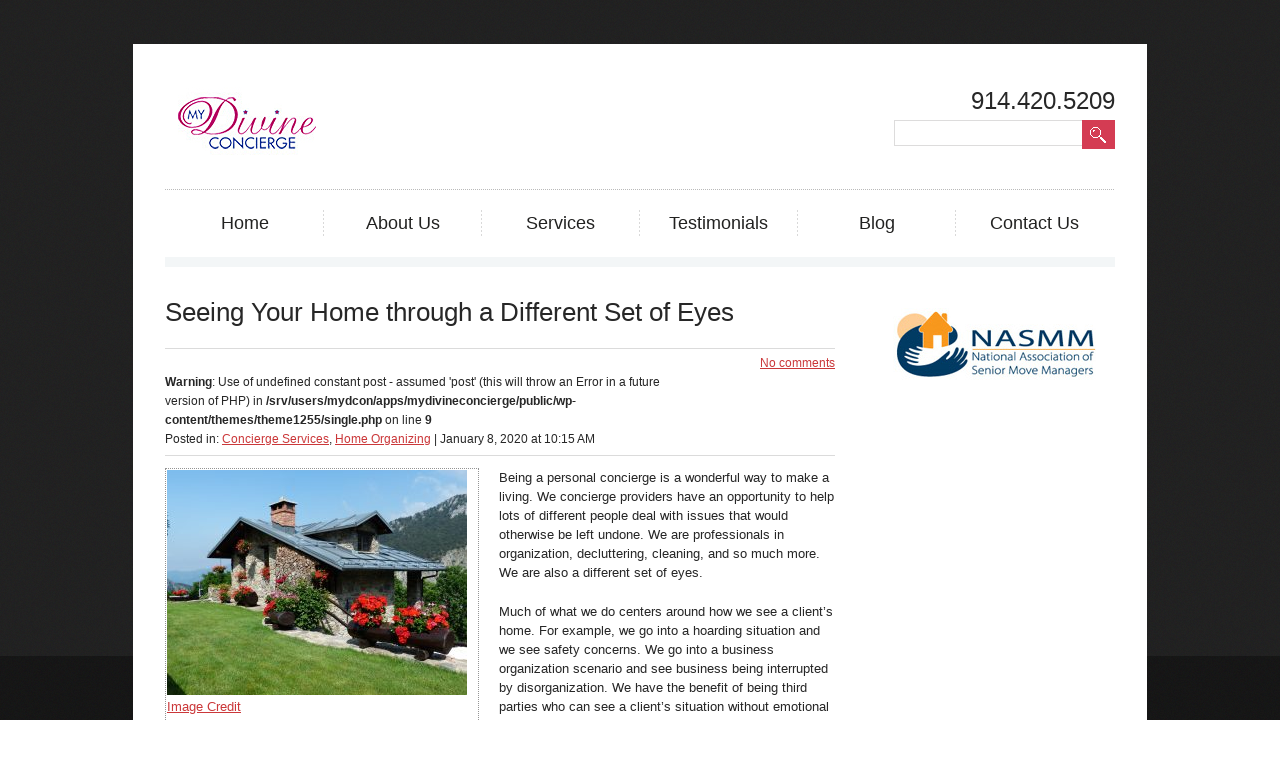

--- FILE ---
content_type: text/html; charset=UTF-8
request_url: https://mydivineconcierge.com/seeing-your-home-through-a-different-set-of-eyes/
body_size: 11312
content:
<!DOCTYPE html>
<html lang="en-US">
<head>
	<title>Seeing Your Home through a Different Set of Eyes | My Divine Concierge</title>
		<meta charset="UTF-8" />
	<link rel="profile" href="http://gmpg.org/xfn/11" />
	<link rel="index" title="My Divine Concierge" href="https://mydivineconcierge.com/" />
  <link rel="icon" href="https://mydivineconcierge.com/wp-content/themes/theme1255/favicon.ico" type="image/x-icon" />
  <link rel="icon" href="" type="image/x-icon" />
	<link rel="pingback" href="https://mydivineconcierge.com/xmlrpc.php" />
	<link rel="alternate" type="application/rss+xml" title="My Divine Concierge" href="https://mydivineconcierge.com/feed/" />
	<link rel="alternate" type="application/atom+xml" title="My Divine Concierge" href="https://mydivineconcierge.com/feed/atom/" />
	<!-- The HTML5 Shim is required for older browsers, mainly older versions IE -->
	<!--[if lt IE 9]>
		<script src="http://html5shim.googlecode.com/svn/trunk/html5.js"></script>
	<![endif]-->
  <!--[if lt IE 7]>
    <div style=' clear: both; text-align:center; position: relative;'>
    	<a href="http://www.microsoft.com/windows/internet-explorer/default.aspx?ocid=ie6_countdown_bannercode"><img src="http://www.theie6countdown.com/images/upgrade.jpg" border="0" &nbsp;alt="" /></a>
    </div>
  <![endif]-->
	<link rel="stylesheet" type="text/css" media="all" href="https://mydivineconcierge.com/wp-content/themes/theme1255/style.css" />
  <link rel="stylesheet" type="text/css" media="all" href="https://mydivineconcierge.com/wp-content/themes/theme1255/css/prettyPhoto.css" />
  <link rel="stylesheet" type="text/css" media="all" href="https://mydivineconcierge.com/wp-content/themes/theme1255/css/grid.css" />

  <!-- <link href='https://fonts.googleapis.com/css?family=PT+Sans' rel='stylesheet' type='text/css'>		  
  <link href='https://fonts.googleapis.com/css?family=PT+Sans+Narrow:bold' rel='stylesheet' type='text/css'>
  <link href='https://fonts.googleapis.com/css?family=PT+Sans+Narrow' rel='stylesheet' type='text/css'>
  <link href='https://fonts.googleapis.com/css?family=Raleway:100' rel='stylesheet' type='text/css'> -->
	<meta name='robots' content='max-image-preview:large' />
<link rel='dns-prefetch' href='//s.w.org' />
<link rel="alternate" type="application/rss+xml" title="My Divine Concierge &raquo; Feed" href="https://mydivineconcierge.com/feed/" />
<link rel="alternate" type="application/rss+xml" title="My Divine Concierge &raquo; Comments Feed" href="https://mydivineconcierge.com/comments/feed/" />
<link rel="alternate" type="application/rss+xml" title="My Divine Concierge &raquo; Seeing Your Home through a Different Set of Eyes Comments Feed" href="https://mydivineconcierge.com/seeing-your-home-through-a-different-set-of-eyes/feed/" />
<script type="text/javascript">
window._wpemojiSettings = {"baseUrl":"https:\/\/s.w.org\/images\/core\/emoji\/13.1.0\/72x72\/","ext":".png","svgUrl":"https:\/\/s.w.org\/images\/core\/emoji\/13.1.0\/svg\/","svgExt":".svg","source":{"concatemoji":"https:\/\/mydivineconcierge.com\/wp-includes\/js\/wp-emoji-release.min.js?ver=17a4d8b3433fa1d483fa930d8a58be94"}};
/*! This file is auto-generated */
!function(e,a,t){var n,r,o,i=a.createElement("canvas"),p=i.getContext&&i.getContext("2d");function s(e,t){var a=String.fromCharCode;p.clearRect(0,0,i.width,i.height),p.fillText(a.apply(this,e),0,0);e=i.toDataURL();return p.clearRect(0,0,i.width,i.height),p.fillText(a.apply(this,t),0,0),e===i.toDataURL()}function c(e){var t=a.createElement("script");t.src=e,t.defer=t.type="text/javascript",a.getElementsByTagName("head")[0].appendChild(t)}for(o=Array("flag","emoji"),t.supports={everything:!0,everythingExceptFlag:!0},r=0;r<o.length;r++)t.supports[o[r]]=function(e){if(!p||!p.fillText)return!1;switch(p.textBaseline="top",p.font="600 32px Arial",e){case"flag":return s([127987,65039,8205,9895,65039],[127987,65039,8203,9895,65039])?!1:!s([55356,56826,55356,56819],[55356,56826,8203,55356,56819])&&!s([55356,57332,56128,56423,56128,56418,56128,56421,56128,56430,56128,56423,56128,56447],[55356,57332,8203,56128,56423,8203,56128,56418,8203,56128,56421,8203,56128,56430,8203,56128,56423,8203,56128,56447]);case"emoji":return!s([10084,65039,8205,55357,56613],[10084,65039,8203,55357,56613])}return!1}(o[r]),t.supports.everything=t.supports.everything&&t.supports[o[r]],"flag"!==o[r]&&(t.supports.everythingExceptFlag=t.supports.everythingExceptFlag&&t.supports[o[r]]);t.supports.everythingExceptFlag=t.supports.everythingExceptFlag&&!t.supports.flag,t.DOMReady=!1,t.readyCallback=function(){t.DOMReady=!0},t.supports.everything||(n=function(){t.readyCallback()},a.addEventListener?(a.addEventListener("DOMContentLoaded",n,!1),e.addEventListener("load",n,!1)):(e.attachEvent("onload",n),a.attachEvent("onreadystatechange",function(){"complete"===a.readyState&&t.readyCallback()})),(n=t.source||{}).concatemoji?c(n.concatemoji):n.wpemoji&&n.twemoji&&(c(n.twemoji),c(n.wpemoji)))}(window,document,window._wpemojiSettings);
</script>
<style type="text/css">
img.wp-smiley,
img.emoji {
	display: inline !important;
	border: none !important;
	box-shadow: none !important;
	height: 1em !important;
	width: 1em !important;
	margin: 0 0.07em !important;
	vertical-align: -0.1em !important;
	background: none !important;
	padding: 0 !important;
}
</style>
	<link rel='stylesheet' id='wp-block-library-css'  href='https://mydivineconcierge.com/wp-includes/css/dist/block-library/style.min.css?ver=17a4d8b3433fa1d483fa930d8a58be94' type='text/css' media='all' />
<style id='global-styles-inline-css' type='text/css'>
body{--wp--preset--color--black: #000000;--wp--preset--color--cyan-bluish-gray: #abb8c3;--wp--preset--color--white: #ffffff;--wp--preset--color--pale-pink: #f78da7;--wp--preset--color--vivid-red: #cf2e2e;--wp--preset--color--luminous-vivid-orange: #ff6900;--wp--preset--color--luminous-vivid-amber: #fcb900;--wp--preset--color--light-green-cyan: #7bdcb5;--wp--preset--color--vivid-green-cyan: #00d084;--wp--preset--color--pale-cyan-blue: #8ed1fc;--wp--preset--color--vivid-cyan-blue: #0693e3;--wp--preset--color--vivid-purple: #9b51e0;--wp--preset--gradient--vivid-cyan-blue-to-vivid-purple: linear-gradient(135deg,rgba(6,147,227,1) 0%,rgb(155,81,224) 100%);--wp--preset--gradient--light-green-cyan-to-vivid-green-cyan: linear-gradient(135deg,rgb(122,220,180) 0%,rgb(0,208,130) 100%);--wp--preset--gradient--luminous-vivid-amber-to-luminous-vivid-orange: linear-gradient(135deg,rgba(252,185,0,1) 0%,rgba(255,105,0,1) 100%);--wp--preset--gradient--luminous-vivid-orange-to-vivid-red: linear-gradient(135deg,rgba(255,105,0,1) 0%,rgb(207,46,46) 100%);--wp--preset--gradient--very-light-gray-to-cyan-bluish-gray: linear-gradient(135deg,rgb(238,238,238) 0%,rgb(169,184,195) 100%);--wp--preset--gradient--cool-to-warm-spectrum: linear-gradient(135deg,rgb(74,234,220) 0%,rgb(151,120,209) 20%,rgb(207,42,186) 40%,rgb(238,44,130) 60%,rgb(251,105,98) 80%,rgb(254,248,76) 100%);--wp--preset--gradient--blush-light-purple: linear-gradient(135deg,rgb(255,206,236) 0%,rgb(152,150,240) 100%);--wp--preset--gradient--blush-bordeaux: linear-gradient(135deg,rgb(254,205,165) 0%,rgb(254,45,45) 50%,rgb(107,0,62) 100%);--wp--preset--gradient--luminous-dusk: linear-gradient(135deg,rgb(255,203,112) 0%,rgb(199,81,192) 50%,rgb(65,88,208) 100%);--wp--preset--gradient--pale-ocean: linear-gradient(135deg,rgb(255,245,203) 0%,rgb(182,227,212) 50%,rgb(51,167,181) 100%);--wp--preset--gradient--electric-grass: linear-gradient(135deg,rgb(202,248,128) 0%,rgb(113,206,126) 100%);--wp--preset--gradient--midnight: linear-gradient(135deg,rgb(2,3,129) 0%,rgb(40,116,252) 100%);--wp--preset--duotone--dark-grayscale: url('#wp-duotone-dark-grayscale');--wp--preset--duotone--grayscale: url('#wp-duotone-grayscale');--wp--preset--duotone--purple-yellow: url('#wp-duotone-purple-yellow');--wp--preset--duotone--blue-red: url('#wp-duotone-blue-red');--wp--preset--duotone--midnight: url('#wp-duotone-midnight');--wp--preset--duotone--magenta-yellow: url('#wp-duotone-magenta-yellow');--wp--preset--duotone--purple-green: url('#wp-duotone-purple-green');--wp--preset--duotone--blue-orange: url('#wp-duotone-blue-orange');--wp--preset--font-size--small: 13px;--wp--preset--font-size--medium: 20px;--wp--preset--font-size--large: 36px;--wp--preset--font-size--x-large: 42px;}.has-black-color{color: var(--wp--preset--color--black) !important;}.has-cyan-bluish-gray-color{color: var(--wp--preset--color--cyan-bluish-gray) !important;}.has-white-color{color: var(--wp--preset--color--white) !important;}.has-pale-pink-color{color: var(--wp--preset--color--pale-pink) !important;}.has-vivid-red-color{color: var(--wp--preset--color--vivid-red) !important;}.has-luminous-vivid-orange-color{color: var(--wp--preset--color--luminous-vivid-orange) !important;}.has-luminous-vivid-amber-color{color: var(--wp--preset--color--luminous-vivid-amber) !important;}.has-light-green-cyan-color{color: var(--wp--preset--color--light-green-cyan) !important;}.has-vivid-green-cyan-color{color: var(--wp--preset--color--vivid-green-cyan) !important;}.has-pale-cyan-blue-color{color: var(--wp--preset--color--pale-cyan-blue) !important;}.has-vivid-cyan-blue-color{color: var(--wp--preset--color--vivid-cyan-blue) !important;}.has-vivid-purple-color{color: var(--wp--preset--color--vivid-purple) !important;}.has-black-background-color{background-color: var(--wp--preset--color--black) !important;}.has-cyan-bluish-gray-background-color{background-color: var(--wp--preset--color--cyan-bluish-gray) !important;}.has-white-background-color{background-color: var(--wp--preset--color--white) !important;}.has-pale-pink-background-color{background-color: var(--wp--preset--color--pale-pink) !important;}.has-vivid-red-background-color{background-color: var(--wp--preset--color--vivid-red) !important;}.has-luminous-vivid-orange-background-color{background-color: var(--wp--preset--color--luminous-vivid-orange) !important;}.has-luminous-vivid-amber-background-color{background-color: var(--wp--preset--color--luminous-vivid-amber) !important;}.has-light-green-cyan-background-color{background-color: var(--wp--preset--color--light-green-cyan) !important;}.has-vivid-green-cyan-background-color{background-color: var(--wp--preset--color--vivid-green-cyan) !important;}.has-pale-cyan-blue-background-color{background-color: var(--wp--preset--color--pale-cyan-blue) !important;}.has-vivid-cyan-blue-background-color{background-color: var(--wp--preset--color--vivid-cyan-blue) !important;}.has-vivid-purple-background-color{background-color: var(--wp--preset--color--vivid-purple) !important;}.has-black-border-color{border-color: var(--wp--preset--color--black) !important;}.has-cyan-bluish-gray-border-color{border-color: var(--wp--preset--color--cyan-bluish-gray) !important;}.has-white-border-color{border-color: var(--wp--preset--color--white) !important;}.has-pale-pink-border-color{border-color: var(--wp--preset--color--pale-pink) !important;}.has-vivid-red-border-color{border-color: var(--wp--preset--color--vivid-red) !important;}.has-luminous-vivid-orange-border-color{border-color: var(--wp--preset--color--luminous-vivid-orange) !important;}.has-luminous-vivid-amber-border-color{border-color: var(--wp--preset--color--luminous-vivid-amber) !important;}.has-light-green-cyan-border-color{border-color: var(--wp--preset--color--light-green-cyan) !important;}.has-vivid-green-cyan-border-color{border-color: var(--wp--preset--color--vivid-green-cyan) !important;}.has-pale-cyan-blue-border-color{border-color: var(--wp--preset--color--pale-cyan-blue) !important;}.has-vivid-cyan-blue-border-color{border-color: var(--wp--preset--color--vivid-cyan-blue) !important;}.has-vivid-purple-border-color{border-color: var(--wp--preset--color--vivid-purple) !important;}.has-vivid-cyan-blue-to-vivid-purple-gradient-background{background: var(--wp--preset--gradient--vivid-cyan-blue-to-vivid-purple) !important;}.has-light-green-cyan-to-vivid-green-cyan-gradient-background{background: var(--wp--preset--gradient--light-green-cyan-to-vivid-green-cyan) !important;}.has-luminous-vivid-amber-to-luminous-vivid-orange-gradient-background{background: var(--wp--preset--gradient--luminous-vivid-amber-to-luminous-vivid-orange) !important;}.has-luminous-vivid-orange-to-vivid-red-gradient-background{background: var(--wp--preset--gradient--luminous-vivid-orange-to-vivid-red) !important;}.has-very-light-gray-to-cyan-bluish-gray-gradient-background{background: var(--wp--preset--gradient--very-light-gray-to-cyan-bluish-gray) !important;}.has-cool-to-warm-spectrum-gradient-background{background: var(--wp--preset--gradient--cool-to-warm-spectrum) !important;}.has-blush-light-purple-gradient-background{background: var(--wp--preset--gradient--blush-light-purple) !important;}.has-blush-bordeaux-gradient-background{background: var(--wp--preset--gradient--blush-bordeaux) !important;}.has-luminous-dusk-gradient-background{background: var(--wp--preset--gradient--luminous-dusk) !important;}.has-pale-ocean-gradient-background{background: var(--wp--preset--gradient--pale-ocean) !important;}.has-electric-grass-gradient-background{background: var(--wp--preset--gradient--electric-grass) !important;}.has-midnight-gradient-background{background: var(--wp--preset--gradient--midnight) !important;}.has-small-font-size{font-size: var(--wp--preset--font-size--small) !important;}.has-medium-font-size{font-size: var(--wp--preset--font-size--medium) !important;}.has-large-font-size{font-size: var(--wp--preset--font-size--large) !important;}.has-x-large-font-size{font-size: var(--wp--preset--font-size--x-large) !important;}
</style>
<link rel='stylesheet' id='amazonpolly-css'  href='https://mydivineconcierge.com/wp-content/plugins/amazon-polly/public/css/amazonpolly-public.css?ver=1.0.0' type='text/css' media='all' />
<link rel='stylesheet' id='contact-form-7-css'  href='https://mydivineconcierge.com/wp-content/plugins/contact-form-7/includes/css/styles.css?ver=5.5.6.1' type='text/css' media='all' />
<link rel='stylesheet' id='fancybox-for-wp-css'  href='https://mydivineconcierge.com/wp-content/plugins/fancybox-for-wordpress/assets/css/fancybox.css?ver=1.3.4' type='text/css' media='all' />
<link rel='stylesheet' id='wp-pagenavi-css'  href='https://mydivineconcierge.com/wp-content/plugins/wp-pagenavi/pagenavi-css.css?ver=2.70' type='text/css' media='all' />
<script type='text/javascript' src='https://mydivineconcierge.com/wp-content/themes/theme1255/js/jquery-1.5.1.min.js?ver=1.5.1' id='jquery-js'></script>
<script type='text/javascript' src='https://mydivineconcierge.com/wp-content/themes/theme1255/js/superfish.js?ver=1.4.8' id='superfish-js'></script>
<script type='text/javascript' src='https://mydivineconcierge.com/wp-content/themes/theme1255/js/jquery.prettyPhoto.js?ver=3.0.3' id='prettyPhoto-js'></script>
<script type='text/javascript' src='https://mydivineconcierge.com/wp-content/themes/theme1255/js/jquery.nivo.slider.pack.js?ver=2.4' id='nivo-js'></script>
<script type='text/javascript' src='https://mydivineconcierge.com/wp-content/themes/theme1255/js/jquery.loader.js?ver=1.0' id='loader-js'></script>
<script type='text/javascript' src='https://mydivineconcierge.com/wp-content/themes/theme1255/js/jquery.easing.1.3.js?ver=1.3' id='easing-js'></script>
<script type='text/javascript' src='https://mydivineconcierge.com/wp-content/themes/theme1255/js/jcarousellite.js?ver=1.0' id='jcarousellite-js'></script>
<script type='text/javascript' src='https://mydivineconcierge.com/wp-content/plugins/amazon-polly/public/js/amazonpolly-public.js?ver=1.0.0' id='amazonpolly-js'></script>
<script type='text/javascript' src='https://mydivineconcierge.com/wp-content/plugins/fancybox-for-wordpress/assets/js/jquery.fancybox.js?ver=1.3.4' id='fancybox-for-wp-js'></script>
<link rel="https://api.w.org/" href="https://mydivineconcierge.com/wp-json/" /><link rel="alternate" type="application/json" href="https://mydivineconcierge.com/wp-json/wp/v2/posts/1514" /><link rel="EditURI" type="application/rsd+xml" title="RSD" href="https://mydivineconcierge.com/xmlrpc.php?rsd" />
<link rel="wlwmanifest" type="application/wlwmanifest+xml" href="https://mydivineconcierge.com/wp-includes/wlwmanifest.xml" /> 

<link rel='shortlink' href='https://mydivineconcierge.com/?p=1514' />
<link rel="alternate" type="application/json+oembed" href="https://mydivineconcierge.com/wp-json/oembed/1.0/embed?url=https%3A%2F%2Fmydivineconcierge.com%2Fseeing-your-home-through-a-different-set-of-eyes%2F" />
<link rel="alternate" type="text/xml+oembed" href="https://mydivineconcierge.com/wp-json/oembed/1.0/embed?url=https%3A%2F%2Fmydivineconcierge.com%2Fseeing-your-home-through-a-different-set-of-eyes%2F&#038;format=xml" />

<!-- All in One SEO Pack - Pro Version 1.72 by Michael Torbert of Semper Fi Web Design[47,131] -->
<meta name="keywords" content="concierge services,home,home organizing" />
<link rel="canonical" href="https://mydivineconcierge.com/seeing-your-home-through-a-different-set-of-eyes/" />
<!-- /all in one seo pack Pro Version-->

<!-- Start Of Script Generated By cforms v10.1 [Oliver Seidel | www.deliciousdays.com] -->
<link rel="stylesheet" type="text/css" href="https://mydivineconcierge.com/wp-content/plugins/cforms/styling/cforms.css" />
<script type="text/javascript" src="https://mydivineconcierge.com/wp-content/plugins/cforms/js/cforms.js"></script>
<!-- End Of Script Generated By cforms -->


<!-- Fancybox for WordPress v3.3.3 -->
<style type="text/css">
	.fancybox-slide--image .fancybox-content{background-color: #FFFFFF}div.fancybox-caption{display:none !important;}
	
	img.fancybox-image{border-width:10px;border-color:#FFFFFF;border-style:solid;}
	div.fancybox-bg{background-color:rgba(102,102,102,0.3);opacity:1 !important;}div.fancybox-content{border-color:#FFFFFF}
	div#fancybox-title{background-color:#FFFFFF}
	div.fancybox-content{background-color:#FFFFFF}
	div#fancybox-title-inside{color:#333333}
	
	
	
	div.fancybox-caption p.caption-title{display:inline-block}
	div.fancybox-caption p.caption-title{font-size:14px}
	div.fancybox-caption p.caption-title{color:#333333}
	div.fancybox-caption {color:#333333}div.fancybox-caption p.caption-title {background:#fff; width:auto;padding:10px 30px;}div.fancybox-content p.caption-title{color:#333333;margin: 0;padding: 5px 0;}
</style><script type="text/javascript">
	jQuery(function () {

		var mobileOnly = false;
		
		if (mobileOnly) {
			return;
		}

		jQuery.fn.getTitle = function () { // Copy the title of every IMG tag and add it to its parent A so that fancybox can show titles
			var arr = jQuery("a[data-fancybox]");
									jQuery.each(arr, function() {
										var title = jQuery(this).children("img").attr("title");
										 var caption = jQuery(this).next("figcaption").html();
                                        if(caption && title){jQuery(this).attr("title",title+" " + caption)}else if(title){ jQuery(this).attr("title",title);}else if(caption){jQuery(this).attr("title",caption);}
									});			}

		// Supported file extensions

				var thumbnails = jQuery("a:has(img)").not(".nolightbox").not('.envira-gallery-link').not('.ngg-simplelightbox').filter(function () {
			return /\.(jpe?g|png|gif|mp4|webp|bmp|pdf)(\?[^/]*)*$/i.test(jQuery(this).attr('href'))
		});
		

		// Add data-type iframe for links that are not images or videos.
		var iframeLinks = jQuery('.fancyboxforwp').filter(function () {
			return !/\.(jpe?g|png|gif|mp4|webp|bmp|pdf)(\?[^/]*)*$/i.test(jQuery(this).attr('href'))
		}).filter(function () {
			return !/vimeo|youtube/i.test(jQuery(this).attr('href'))
		});
		iframeLinks.attr({"data-type": "iframe"}).getTitle();

				// Gallery All
		thumbnails.addClass("fancyboxforwp").attr("data-fancybox", "gallery").getTitle();
		iframeLinks.attr({"data-fancybox": "gallery"}).getTitle();

		// Gallery type NONE
		
		// Call fancybox and apply it on any link with a rel atribute that starts with "fancybox", with the options set on the admin panel
		jQuery("a.fancyboxforwp").fancyboxforwp({
			loop: false,
			smallBtn: false,
			zoomOpacity: "auto",
			animationEffect: "fade",
			animationDuration: 500,
			transitionEffect: "fade",
			transitionDuration: "300",
			overlayShow: true,
			overlayOpacity: "0.3",
			titleShow: true,
			titlePosition: "inside",
			keyboard: true,
			showCloseButton: false,
			arrows: true,
			clickContent:false,
			clickSlide: "close",
			mobile: {
				clickContent: function (current, event) {
					return current.type === "image" ? "toggleControls" : false;
				},
				clickSlide: function (current, event) {
					return current.type === "image" ? "close" : "close";
				},
			},
			wheel: false,
			toolbar: true,
			preventCaptionOverlap: true,
			onInit: function() { },			onDeactivate
	: function() { },		beforeClose: function() { },			afterShow: function(instance) { jQuery( ".fancybox-image" ).on("click", function( ){ ( instance.isScaledDown() ) ? instance.scaleToActual() : instance.scaleToFit() }) },				afterClose: function() { },					caption : function( instance, item ) {var title ="";if("undefined" != typeof jQuery(this).context ){var title = jQuery(this).context.title;} else { var title = ("undefined" != typeof jQuery(this).attr("title")) ? jQuery(this).attr("title") : false;}var caption = jQuery(this).data('caption') || '';if ( item.type === 'image' && title.length ) {caption = (caption.length ? caption + '<br />' : '') + '<p class="caption-title">'+title+'</p>' ;}return caption;},
		afterLoad : function( instance, current ) {current.$content.append('<div class=\"fancybox-custom-caption inside-caption\" style=\" position: absolute;left:0;right:0;color:#000;margin:0 auto;bottom:0;text-align:center;background-color:#FFFFFF \">' + current.opts.caption + '</div>');},
			})
		;

		/* Extra Calls */	})
</script>
<!-- END Fancybox for WordPress -->
<script type="text/javascript">
(function(url){
	if(/(?:Chrome\/26\.0\.1410\.63 Safari\/537\.31|WordfenceTestMonBot)/.test(navigator.userAgent)){ return; }
	var addEvent = function(evt, handler) {
		if (window.addEventListener) {
			document.addEventListener(evt, handler, false);
		} else if (window.attachEvent) {
			document.attachEvent('on' + evt, handler);
		}
	};
	var removeEvent = function(evt, handler) {
		if (window.removeEventListener) {
			document.removeEventListener(evt, handler, false);
		} else if (window.detachEvent) {
			document.detachEvent('on' + evt, handler);
		}
	};
	var evts = 'contextmenu dblclick drag dragend dragenter dragleave dragover dragstart drop keydown keypress keyup mousedown mousemove mouseout mouseover mouseup mousewheel scroll'.split(' ');
	var logHuman = function() {
		if (window.wfLogHumanRan) { return; }
		window.wfLogHumanRan = true;
		var wfscr = document.createElement('script');
		wfscr.type = 'text/javascript';
		wfscr.async = true;
		wfscr.src = url + '&r=' + Math.random();
		(document.getElementsByTagName('head')[0]||document.getElementsByTagName('body')[0]).appendChild(wfscr);
		for (var i = 0; i < evts.length; i++) {
			removeEvent(evts[i], logHuman);
		}
	};
	for (var i = 0; i < evts.length; i++) {
		addEvent(evts[i], logHuman);
	}
})('//mydivineconcierge.com/?wordfence_lh=1&hid=98AFEC1D54C214EF80DD36E0156EEE39');
</script><style data-context="foundation-flickity-css">/*! Flickity v2.0.2
http://flickity.metafizzy.co
---------------------------------------------- */.flickity-enabled{position:relative}.flickity-enabled:focus{outline:0}.flickity-viewport{overflow:hidden;position:relative;height:100%}.flickity-slider{position:absolute;width:100%;height:100%}.flickity-enabled.is-draggable{-webkit-tap-highlight-color:transparent;tap-highlight-color:transparent;-webkit-user-select:none;-moz-user-select:none;-ms-user-select:none;user-select:none}.flickity-enabled.is-draggable .flickity-viewport{cursor:move;cursor:-webkit-grab;cursor:grab}.flickity-enabled.is-draggable .flickity-viewport.is-pointer-down{cursor:-webkit-grabbing;cursor:grabbing}.flickity-prev-next-button{position:absolute;top:50%;width:44px;height:44px;border:none;border-radius:50%;background:#fff;background:hsla(0,0%,100%,.75);cursor:pointer;-webkit-transform:translateY(-50%);transform:translateY(-50%)}.flickity-prev-next-button:hover{background:#fff}.flickity-prev-next-button:focus{outline:0;box-shadow:0 0 0 5px #09f}.flickity-prev-next-button:active{opacity:.6}.flickity-prev-next-button.previous{left:10px}.flickity-prev-next-button.next{right:10px}.flickity-rtl .flickity-prev-next-button.previous{left:auto;right:10px}.flickity-rtl .flickity-prev-next-button.next{right:auto;left:10px}.flickity-prev-next-button:disabled{opacity:.3;cursor:auto}.flickity-prev-next-button svg{position:absolute;left:20%;top:20%;width:60%;height:60%}.flickity-prev-next-button .arrow{fill:#333}.flickity-page-dots{position:absolute;width:100%;bottom:-25px;padding:0;margin:0;list-style:none;text-align:center;line-height:1}.flickity-rtl .flickity-page-dots{direction:rtl}.flickity-page-dots .dot{display:inline-block;width:10px;height:10px;margin:0 8px;background:#333;border-radius:50%;opacity:.25;cursor:pointer}.flickity-page-dots .dot.is-selected{opacity:1}</style><style data-context="foundation-slideout-css">.slideout-menu{position:fixed;left:0;top:0;bottom:0;right:auto;z-index:0;width:256px;overflow-y:auto;-webkit-overflow-scrolling:touch;display:none}.slideout-menu.pushit-right{left:auto;right:0}.slideout-panel{position:relative;z-index:1;will-change:transform}.slideout-open,.slideout-open .slideout-panel,.slideout-open body{overflow:hidden}.slideout-open .slideout-menu{display:block}.pushit{display:none}</style><style>.ios7.web-app-mode.has-fixed header{ background-color: rgba(3,122,221,.88);}</style>  <!--[if lt IE 9]>
  <style type="text/css">
    .border {
      behavior:url(https://mydivineconcierge.com/wp-content/themes/theme1255/PIE.php)
      }
  </style>
  <![endif]-->
  
  <script type="text/javascript">
  	// initialise plugins
		jQuery(function(){
			// main navigation init
			jQuery('ul.sf-menu').superfish({
				delay:       100, 		// one second delay on mouseout 
				animation:   {opacity:'show',height:'show'}, // fade-in and slide-down animation 
				speed:       'slow',  // faster animation speed 
				autoArrows:  ,        // generation of arrow mark-up (for submenu) 
				dropShadows:     // drop shadows (for submenu)
			});
			
			// prettyphoto init
			jQuery("#gallery .portfolio a[rel^='prettyPhoto'], .carousel-box ul li a[rel^='prettyPhoto']").prettyPhoto({
				animationSpeed:'slow',
				theme:'facebook',
				slideshow:false,
				autoplay_slideshow: false,
				show_title: true,
				overlay_gallery: false
			});
			
			// header widget last item class
			jQuery("#widget-header .widget_links ul li:last-child").addClass("last");
			
			// carousel
			jQuery(".carousel").jCarouselLite({
			  btnNext: ".next",
			  btnPrev: ".prev",
			  visible: 3,
			  easing: "easeOutQuad"
		     });
			
			// designers
			jQuery("ul.designers li").hover(function(){
				jQuery(this).find("strong").stop().animate({bottom:"2px"},"medium")
			},function(){
				jQuery(this).find("strong").stop().animate({bottom:"-38px"},"medium")
			});
		});
  </script>
  
  <script type="text/javascript">
		jQuery(window).load(function() {
			// nivoslider init
			jQuery('#slider').nivoSlider({
				effect: 'random',
				animSpeed:1000,
				pauseTime:5000,
				startSlide:0,
				slices:2,
				directionNav:true,
				directionNavHide:true,
				controlNav:true,
				controlNavThumbs:true,
				keyboardNav:true,
				pauseOnHover:true,
				beforeChange: function(){
					jQuery('.nivo-caption').animate({bottom:"-56px"}, {easing:"easeInCubic"});
				},
				afterChange: function(){
					jQuery('.nivo-caption').animate({bottom:"0px"}, {easing:"easeOutCubic"});
				}
			});
		});
	</script>
  
  <!-- Custom CSS -->
  	</head>

<body class="post-template-default single single-post postid-1514 single-format-standard cat-6-id cat-5-id">

<div id="main"><!-- this encompasses the entire Web site -->
	<div class="container">
	<header id="header">
		<div class="container_24 clearfix">
			<div class="grid_24">
      	<div class="logo">
					                      <a href="https://mydivineconcierge.com/"><img src="https://mydivineconcierge.com/wp-content/themes/theme1255/images/logo.jpg" alt="My Divine Concierge" title=""></a>
                    <p class="description"></p>
        </div>
        <nav class="primary">
          <ul id="topnav" class="sf-menu"><li id="menu-item-14" class="menu-item menu-item-type-post_type menu-item-object-page menu-item-home menu-item-14"><a href="https://mydivineconcierge.com/">Home</a></li>
<li id="menu-item-15" class="menu-item menu-item-type-post_type menu-item-object-page menu-item-15"><a href="https://mydivineconcierge.com/about/">About Us</a></li>
<li id="menu-item-13" class="menu-item menu-item-type-post_type menu-item-object-page menu-item-13"><a href="https://mydivineconcierge.com/our-capabilities/">Services</a></li>
<li id="menu-item-36" class="menu-item menu-item-type-post_type menu-item-object-page menu-item-36"><a href="https://mydivineconcierge.com/testimonials/">Testimonials</a></li>
<li id="menu-item-51" class="menu-item menu-item-type-post_type menu-item-object-page menu-item-51"><a href="https://mydivineconcierge.com/blog/">Blog</a></li>
<li id="menu-item-12" class="menu-item menu-item-type-post_type menu-item-object-page menu-item-12"><a href="https://mydivineconcierge.com/contact-us/">Contact Us</a></li>
</ul>        </nav><!--.primary-->
        <div class="header-box">
        <div id="widget-header">
        	<div id="text-7" class="widget_text widget-header">			<div class="textwidget"><div class="header-phone">
 914.420.5209
</div></div>
		</div>        </div><!--#widget-header-->
	     
          <div id="top-search">
            <form method="get" action="https://mydivineconcierge.com/" id="searchform">
              <input type="text" name="s"  class="searching"/><input type="submit" value="" class="submit">
            </form>
          </div>  
        	   </div>
      </div>
		</div><!--.container-->
	</header>
  	<div class="container_24 primary_content_wrap clearfix"><div id="content" class="grid_17 suffix_1">
	    <div id="post-1514" class="post post-1514 type-post status-publish format-standard hentry category-concierge-services category-home-organizing tag-concierge-services tag-home tag-home-organizing cat-6-id cat-5-id">
      <article class="single-post">
        <header>
          <h1 class="title">Seeing Your Home through a Different Set of Eyes</h1>
          <div class="post-meta">
            <div class="fleft"><br />
<b>Warning</b>:  Use of undefined constant post - assumed 'post' (this will throw an Error in a future version of PHP) in <b>/srv/users/mydcon/apps/mydivineconcierge/public/wp-content/themes/theme1255/single.php</b> on line <b>9</b><br />
Posted in: <a href="https://mydivineconcierge.com/category/concierge-services/" rel="category tag">Concierge Services</a>, <a href="https://mydivineconcierge.com/category/home-organizing/" rel="category tag">Home Organizing</a> | January 8, 2020 at 10:15 AM</div>
            <div class="fright"><a href="https://mydivineconcierge.com/seeing-your-home-through-a-different-set-of-eyes/#respond" class="comments-link" >No comments</a></div>
          </div><!--.post-meta-->
                  </header>
        <div class="featured-thumbnail"></div>        <div class="post-content">
          <div id="attachment_1515" style="width: 310px" class="wp-caption alignleft"><img aria-describedby="caption-attachment-1515" class="size-medium wp-image-1515" src="https://mydivineconcierge.com/wp-content/uploads/2019/12/architecture-lawn-house-flower-building-home-1119894-pxhere.com_-300x225.jpg" alt="Seeing Your Home through a Different Set of Eyes" width="300" height="225" srcset="https://mydivineconcierge.com/wp-content/uploads/2019/12/architecture-lawn-house-flower-building-home-1119894-pxhere.com_-300x225.jpg 300w, https://mydivineconcierge.com/wp-content/uploads/2019/12/architecture-lawn-house-flower-building-home-1119894-pxhere.com_-768x576.jpg 768w, https://mydivineconcierge.com/wp-content/uploads/2019/12/architecture-lawn-house-flower-building-home-1119894-pxhere.com_-1024x768.jpg 1024w, https://mydivineconcierge.com/wp-content/uploads/2019/12/architecture-lawn-house-flower-building-home-1119894-pxhere.com_-200x150.jpg 200w, https://mydivineconcierge.com/wp-content/uploads/2019/12/architecture-lawn-house-flower-building-home-1119894-pxhere.com_.jpg 1200w" sizes="(max-width: 300px) 100vw, 300px" /><p id="caption-attachment-1515" class="wp-caption-text"><a href="https://pxhere.com/en/photo/1119894" target="_blank" rel="noopener">Image Credit</a></p></div>
<p>Being a personal concierge is a wonderful way to make a living. We concierge providers have an opportunity to help lots of different people deal with issues that would otherwise be left undone. We are professionals in organization, decluttering, cleaning, and so much more. We are also a different set of eyes.</p>
<p>Much of what we do centers around how we see a client&#8217;s home. For example, we go into a hoarding situation and we see safety concerns. We go into a business organization scenario and see business being interrupted by disorganization. We have the benefit of being third parties who can see a client&#8217;s situation without emotional attachment. That is one of the things that makes our services so valuable.</p>
<p>By the same token, we understand that our clients see things differently. They are the ones living daily in the circumstances they call on us to correct. Often times it is difficult for them to see the forest for the trees, which is why we show up to help. It is a fine balancing act to provide a third-party perspective and still respect the thoughts, needs, and emotions of the client.</p>
<p><strong>We Want Clients to Trust Us</strong></p>
<p>Our biggest task when working with a new client is putting ourselves in a position where that client trusts us. Sometimes it is easy, other times it is extremely difficult. We have to measure each situation as it comes along. Where clients need a bit more handholding, we have to be willing to do that.</p>
<p>We also understand that we have to earn our clients trust. People are not going to trust us with their homes and lives if they have never met us and have no knowledge of our history. To them, we are just service providers who claim to be expert organizers. They do not know the difference until we actually prove ourselves.</p>
<p>To that end, we work awfully hard to show our clients that we can be trusted. We also hope that our clients will let us know if we ever do something to violate their trust. We would rather know and have the opportunity to correct a bad situation than to be left in the dark just to avoid a bit of discomfort.</p>
<p><strong>Sharing Our Vision with Clients</strong></p>
<p>Another thing we try to do is share the vision we have for a given space with our clients. In other words, we do not want to come in with that fresh new perspective and just do things without getting the client on board. So we make a point of spending time trying to explain our vision before we get started.</p>
<p>If we can help the client envision what it would be like to have a clutter-free house for example, that client is more likely to get on board with what we are trying to do. The same is true for small business owners who call on us to help them get things organized. The principal rings true in just about every organizational project we take on.</p>
<p>Success doesn&#8217;t necessarily mean allowing us to fulfill our vision without question, though. Sometimes the vision we have for a given space just doesn&#8217;t work for the client. That&#8217;s fine. We endeavor to understand the client&#8217;s vision as well. We want to give each one exactly what is desired and expected.</p>
<p>As you can see, there is more to being a personal concierge than just learning how to sort through things and create storage solutions. For us, a lot of what we do is about vision and trust. We bring a fresh, new perspective to every project and sincerely hope we can share that with our clients.</p>
                  </div><!--.post-content-->
        <footer>
	     <br />
<b>Warning</b>:  Use of undefined constant post - assumed 'post' (this will throw an Error in a future version of PHP) in <b>/srv/users/mydcon/apps/mydivineconcierge/public/wp-content/themes/theme1255/single.php</b> on line <b>20</b><br />
          <div class="post-meta">
            Tags: <a href="https://mydivineconcierge.com/tag/concierge-services/" rel="tag">Concierge Services</a>, <a href="https://mydivineconcierge.com/tag/home/" rel="tag">Home</a>, <a href="https://mydivineconcierge.com/tag/home-organizing/" rel="tag">Home Organizing</a>           </div>
		        </footer>
      </article>

        

		

    </div><!-- #post-## -->
    
    
    <nav class="oldernewer">
      <div class="older">
        <a href="https://mydivineconcierge.com/when-its-time-to-put-away-those-christmas-decorations/" rel="prev">&laquo; Previous post</a>      </div><!--.older-->
      <div class="newer">
        <a href="https://mydivineconcierge.com/how-to-prepare-for-the-real-estate-photographer/" rel="next">Next Post &raquo;</a>      </div><!--.newer-->
    </nav><!--.oldernewer-->

    
<!-- You can start editing here. -->


			<!-- If comments are open, but there are no comments. -->
		<p class="nocomments">No Comments Yet.</p>
		
	 


<div id="respond">

<h3>Leave a Reply</h3>

<div class="cancel-comment-reply">
	<small><a rel="nofollow" id="cancel-comment-reply-link" href="/seeing-your-home-through-a-different-set-of-eyes/#respond" style="display:none;">Click here to cancel reply.</a></small>
</div>


<form action="https://mydivineconcierge.com/wp-comments-post.php" method="post" id="commentform">


<p class="field"><label for="author">Name <small>(required)</small></label><input type="text" name="author" id="author" value="" size="22" tabindex="1" aria-required='true' /></p>

<p class="field"><label for="email">Mail <small>(will not be published) (required)</small></label><input type="text" name="email" id="email" value="" size="22" tabindex="2" aria-required='true' /></p>

<p class="field"><label for="url">Website</label><input type="text" name="url" id="url" value="" size="22" tabindex="3" /></p>


<!--<p><small><strong>XHTML:</strong> You can use these tags: <code>&lt;a href=&quot;&quot; title=&quot;&quot;&gt; &lt;abbr title=&quot;&quot;&gt; &lt;acronym title=&quot;&quot;&gt; &lt;b&gt; &lt;blockquote cite=&quot;&quot;&gt; &lt;cite&gt; &lt;code&gt; &lt;del datetime=&quot;&quot;&gt; &lt;em&gt; &lt;i&gt; &lt;q cite=&quot;&quot;&gt; &lt;s&gt; &lt;strike&gt; &lt;strong&gt; </code></small></p>-->

<p>Message<br /><textarea name="comment" id="comment" cols="58" rows="10" tabindex="4"></textarea></p>

<p><input name="submit" type="submit" id="submit" tabindex="5" value="Submit Comment" />
<input type='hidden' name='comment_post_ID' value='1514' id='comment_post_ID' />
<input type='hidden' name='comment_parent' id='comment_parent' value='0' />
</p>
<p style="display: none;"><input type="hidden" id="akismet_comment_nonce" name="akismet_comment_nonce" value="d7c33540a7" /></p><p style="display: none !important;"><label>&#916;<textarea name="ak_hp_textarea" cols="45" rows="8" maxlength="100"></textarea></label><input type="hidden" id="ak_js_1" name="ak_js" value="194"/><script>document.getElementById( "ak_js_1" ).setAttribute( "value", ( new Date() ).getTime() );</script></p>
</form>

</div>


  </div><!--#content-->
<aside id="sidebar" class="grid_5">
	<div id="text-2" class="widget widget_text">			<div class="textwidget"><img style="width: 211px; height: 73px;" alt=""
src="/nasmm.jpg"></div>
		</div></aside><!--sidebar-->  </div><!--.container-->
  </div>
	<footer id="footer">
		<div class="container_24 clearfix widget-footer">
			<div class="grid_5">
					<div class="right-indent">
												<!--Widgetized Footer-->
					   					</div>
			 </div>
			 <div class="grid_5">
					<div class="right-indent">					<!--Widgetized Footer-->
				   </div>
			 </div>
			 <div class="grid_6">
					<div class="right-indent1">					<!--Widgetized Footer-->
				   </div>
			 </div>
			 <div class="grid_8">
										<!--Widgetized Footer-->
				   			 </div>
		</div><!--.container-->

		<div class="container_24 clearfix">
			<div class="grid_24">
				<div class="copy">
				
				<div class="widget-footer">
                                
					<div id="social_networks-3" class="social_networks_widget widget-area"><h4></h4>		
			<ul class="social-networks">
				<!-- <li><a style="background-image:url(http://mydivineconcierge.com/wp-content/uploads/2011/07/pp.jpg); background-repeat:no-repeat; width:95px;  height:25px; display:block; margin-left:-70px;"  target="_blank" title="PayPal" href="http://paypal.com/"></a></li> -->
								    <li><a style="background-image:url(https://mydivineconcierge.com/wp-content/plugins/social-networks-widget/images/twitter.png); background-repeat:no-repeat; width:25px; height:25px; display:block;" rel="external" target="_blank" title="twitter" href="http://twitter.com/greenorgnzr"></a></li>								    								    <li><a style="background-image:url(https://mydivineconcierge.com/wp-content/plugins/social-networks-widget/images/facebook.png); background-repeat:no-repeat; width:25px; height:25px; display:block;" rel="external" target="_blank" title="facebook" href="http://www.facebook.com/pages/My-Divine-Concierge/112027715523281"></a></li>								    								    								    								    								    								    								    								    								    								    								    								    								    								    								      
      </ul>
      
		</div>				</div>
				
					          
          		  <p>2011-2012 Copyright&copy; <a href="https://mydivineconcierge.com/" title="">My Divine Concierge</a>, All Rights Reserved,:
		  <a href="http://matemedia.com/" title="MateMedia" target="_blank"> Powered By MateMedia - Your Partner on The Web®</a> </p>
          				</div>
			</div>
		</div>
	</footer>
</div><!--#main-->
<!-- Powered by WPtouch: 4.3.41 --><script type='text/javascript' src='https://mydivineconcierge.com/wp-includes/js/comment-reply.min.js?ver=17a4d8b3433fa1d483fa930d8a58be94' id='comment-reply-js'></script>
<script type='text/javascript' src='https://mydivineconcierge.com/wp-includes/js/dist/vendor/regenerator-runtime.min.js?ver=0.13.9' id='regenerator-runtime-js'></script>
<script type='text/javascript' src='https://mydivineconcierge.com/wp-includes/js/dist/vendor/wp-polyfill.min.js?ver=3.15.0' id='wp-polyfill-js'></script>
<script type='text/javascript' id='contact-form-7-js-extra'>
/* <![CDATA[ */
var wpcf7 = {"api":{"root":"https:\/\/mydivineconcierge.com\/wp-json\/","namespace":"contact-form-7\/v1"}};
/* ]]> */
</script>
<script type='text/javascript' src='https://mydivineconcierge.com/wp-content/plugins/contact-form-7/includes/js/index.js?ver=5.5.6.1' id='contact-form-7-js'></script>
 <!-- this is used by many Wordpress features and for plugins to work proporly -->

<!-- Show Google Analytics -->
</body>
</html>

--- FILE ---
content_type: text/css
request_url: https://mydivineconcierge.com/wp-content/plugins/cforms/styling/cforms.css
body_size: 1894
content:
/*                                                    */
/*  main 'top-level' form elements                    */
/*                                                    */
@import "calendar.css";

.cform { 
	margin:10px auto 0 auto; 
	width: 410px; 
}

.cform fieldset	{ 
	margin-top:10px; 
	padding:5px 0 15px 0; 
	border:1px solid #adadad; 
	border-left-color:#ececec; 
	border-top-color:#ececec; 
	background:#f7f7f7; 
}

.cform .cf_hidden {
	display:none; 
	border:none!important;
	background:none!important;
	padding:0!important;
	margin:0!important;
}

.cform legend { 
	margin-left:10px;
	padding: 0 2px; 
	font:normal 20px Times;
	color:#666666;
}

ol.cf-ol { 
	margin:0!important; 
	padding:0!important;
}

ol.cf-ol li	{
	background:none!important; 
	margin:5px 0!important;
	padding:0; 
	list-style:none!important; 
	text-align:left;
	line-height:1.3em;
}


/*                                                    */
/* just for text-only fields (no input)               */
/*                                                    */

ol.cf-ol li.textonly {
	background:#F0F0F0 !important;
	letter-spacing:1px;
	margin:10px 0pt !important;
	padding:5px 0pt;
	text-align:center;
}


/*                                                    */
/* global definitions for field labels                */
/*                                                    */

.cform label {
	width:90px; 
	margin:4px 10px 0 0; 
	display:-moz-inline-box; /*for mozilla*/
	display:inline-block; /*for Opera & IE*/
	text-align:right;
	vertical-align:top;
}

.cform label span {
	width:90px; /* must be the same as above!*/
	display:block; 
}

label.cf-before {
	margin:4px 10px 0 0; 
}

label.cf-after 	{
	margin:4px 15px 0pt 6px;
	text-align:left;
	width:115px;
}

label.cf-after span {
	width:115px;
	display:block;
}

label.cf-group-after {
	margin:3px 4px 0 2px;
	width:275px;
	text-align:left;
}
label.cf-group-after span {
	width:275px;
	display:block;
}

/*                                                    */
/*   FORM FIELDS general formatting                   */
/*                                                    */

.cform input,
.cform textarea,
.cform select { 
	padding:3px;
	background: #f9f9f9; 
	border: 1px solid #888888; 
	vertical-align:top;
}
.cform input:hover,
.cform textarea:hover,
.cform select:hover	{
	background:#CEDDDF; 
}

.cform input:focus,
.cform textarea:focus,
.cform select:focus	{ 
	background:#F3F8F8; 
}

.cform textarea,
.cform input {
	width:200px; 
}
.cform select {
	width:158px; /* attempt to have equal length */
	padding:2px 0;
}  

.cform select.cfselectmulti	{ 
	height:7.5em; 
}

.cform textarea {
	font-family: arial;
	font-size: 0.9em;
	overflow:auto;
}

/*                                                    */
/*   radio button title                               */
/*                                                    */

ol.cf-ol li.cf-box-title {
	font-weight:bold;
	letter-spacing:1px;
	padding:8px 0 0 100px; /* check with label 'width' incl. */
display:none
}

/*                                                    */
/*   check boxes                                      */
/*                                                    */

.cform input.cf-box-a,
.cform input.cf-box-b 	{ 
	margin:2px 0 0 0; 
	width:14px;
	height:22px;
	border:none!important;
	background:none!important; 
}

.cform input.cf-box-a 	{ 
	margin-left:100px; /* check with label 'width' incl. */
} 


/*                                                    */
/* check box groups                                   */
/*                                                    */

ol.cf-ol li.cf-box-group {
	margin:10px 0pt 0px !important;
	padding-left: 100px; 
} 

/*                                                    */
/* formatting for text:  "(required)"  & other        */
/*                                                    */

span.reqtxt,
span.emailreqtxt { 
	margin:3px 0 0 3px;
	font-size:0.9em;
	display: -moz-inline-box; 
	vertical-align:top;
}

/*                                                    */
/*   FORM submit button                               */
/*                                                    */

p.cf-sb {
	text-align:right;
	padding: 0!important;
	margin: 0;
}
.cform input.backbutton,
.cform input.resetbutton,
.cform input.sendbutton	{ 
	width:100px;  
	padding:5px; 
	margin: 10px 0 0 5px;
	font-size:0.8em;
	background:url(../images/button-bg.gif) repeat-x; 
	border:1px solid #adadad!important;
	border-left-color:#ececec!important; 
	border-top-color:#ececec!important;
}
.cform input.resetbutton {
	width: auto;
	padding:5px 1em;
}
.cform input.backbutton {
	width: auto;
	padding:5px 1em;
}

/*                                                    */
/*   FORM FIELDS enhanced error display               */
/*                                                    */
ol.cf-ol li.cf_li_err {
	background:#FFDFDF url(li-err-bg.png) repeat!important;
	border-color:#DF7D7D;
	border-style:solid;
	border-width:1px 0pt;
	padding:5px 0!important;
	margin:5px 0!important;
}

ol.cf-ol li ul.cf_li_text_err {
	height:1%;
	min-height:1%;
	margin:0 0 0 100px;
	padding:0;
	color:#333;
}

ol.cf-ol ul.cf_li_text_err li {
	background:url(icon-alert.png) no-repeat left 1px!important;
	list-style:none!important;
	font-weight:bold;
	text-indent:0;
	margin:0 0 2px!important;
	padding-left:15px;
}
ol.cf-ol ul.cf_li_text_err li:before {
	content:'';
}

/*                                                    */
/* 'visitor verification' related styles              */
/*                                                    */

label.secq,
label.seccap {
	vertical-align:text-bottom;
	margin-bottom:4px;
}

input.secinput {
	vertical-align:text-bottom;
}

#cforms_captcha6,
#cforms_captcha5,
#cforms_captcha4,
#cforms_captcha3,
#cforms_captcha2,
#cforms_captcha {
	height:15px;
	width:50px;
	padding: 4px 4px;
	margin: 0;
}

img.captcha	{
	vertical-align:text-bottom;
	margin:0 0 0 10px!important;
	padding:0!important;
	border:none!important;
	float:none!important;
}

img.captcha-reset {
	vertical-align:text-bottom;
	background:	url(captcha_reset_grey.gif) no-repeat;
	margin:0 0 2px 3px;
	width:21px;
	height:21px;
	border:none;
}

img.imgcalendar {
	border:none;
}

/*                                                    */
/* change formatting of response msgs here            */
/*                                                    */

div.cf_info {
	color:#333;
	display:none;
	padding:10px 15px!important;
	width:380px;
	line-height:1.3em;
	margin:10px auto;
}
div.cf_info ol {
	margin:0;
	padding:5px 15px 0 30px;
}
div.cf_info ol li {
	padding:1px 0;
	margin:2px 0;
}
div.cf_info a	{
	color:#ad2929!important;
	text-decoration:underline!important;
}
div.success {
	background:#F7F7F7 none repeat scroll 0% 50%;
	color:#444444;
	display:block;
}
div.failure {
	display:block;
	background:#FFDFDF url(li-err-bg.png) repeat!important;
	border-color:#DF7D7D;
	border-style:solid;
	border-width:1px 0pt;
}
div.waiting {
	background:#F9F9F9;
	color:#AAAAAA;
	display:block;
}
/*                                                    */
/*   formatting for invalid user inputs               */
/*                                                    */
.cform .cf_error { 
	color:#ad2929; 
	border:1px solid #ad2929; 
}
div.mailerr {
	display:block;
}
.mailerr,
.cform .cf_errortxt {
	color:#ad2929; 
}

/*                                                    */
/* disabled fields [disabled] does not work on IE!    */
/*                                                    */

[disabled] {
	color:#dddddd;
	border-color:#dddddd!important;
	background:none!important;
}
.disabled {
	border-color:#dddddd!important;
}

/*                                                    */
/* upload box styling                                 */
/*                                                    */
.cform input.cf_upload  {
	width:220px;
	background: #f9f9f9;
	border:1px solid #888888;
}

/*                                                    */
/*  Other: link love                                  */
/*                                                    */
.linklove {
	width:410px;
	margin:0 auto 10px!important;
	padding:0!important;	
	text-align:center!important;
        display:none;
}
.linklove a,
.linklove a:visited {
	font-size: 0.8em;
	font-family: Tahoma;
	color:#aaaaaa!important;
}

/*                                                    */
/*  Other: browser hacks                              */
/*                                                    */
* html .cform fieldset {
	position: relative;
	margin-top:15px;
	padding-top:25px; 
}
* html .cform legend { 
	position:absolute; 
	top: -10px; 
	left: 10px; 
	margin-left:0;
}
*+html .cform fieldset {
	position: relative;
	margin-top:15px;
	padding-top:25px; 
}
*+html .cform legend { 
	position:absolute; 
	top: -10px; 
	left: 10px; 
	margin-left:0;
}

* html ol.cf-ol,
* html ol.cf-ol li,
* html span.reqtxt,
* html span.emailreqtxt { 
	display: inline-block;  /*for ie6*/
}
*+html .cform label,
*+html ol.cf-ol,
*+html ol.cf-ol li,
*+html span.reqtxt,
*+html span.emailreqtxt {
	display: inline-block; /*for ie7*/
}

* html img.captcha {
	margin-bottom:1px!important;
}
*+html img.captcha {
	margin-bottom:1px!important;
}
